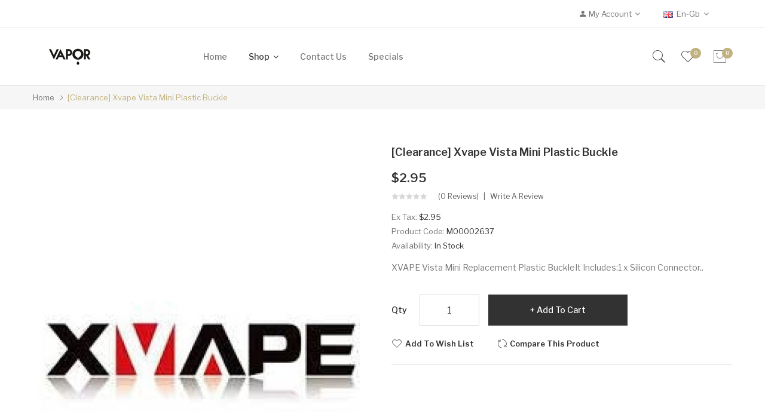

--- FILE ---
content_type: text/html; charset=utf-8
request_url: https://www.vapingup.com/%5Bclearance%5D-xvape-vista-mini-plastic-buckle
body_size: 11987
content:
<!DOCTYPE html>
<!--[if IE]><![endif]-->
<!--[if IE 8 ]><html dir="ltr" lang="en" class="ie8"><![endif]-->
<!--[if IE 9 ]><html dir="ltr" lang="en" class="ie9"><![endif]-->
<!--[if (gt IE 9)|!(IE)]><!-->
<html dir="ltr" lang="en">
<!--<![endif]-->
<head prefix="og:http://ogp.me/ns# fb:http://ogp.me/ns/fb# product:http://ogp.me/ns/product#">
<meta charset="UTF-8" />
<meta name="viewport" content="width=device-width, initial-scale=1">
<meta http-equiv="X-UA-Compatible" content="IE=edge">
<title>[Clearance] Xvape Vista Mini Plastic Buckle, Clearance</title>
<base href="https://www.vapingup.com/" />
<meta name="description" content="Discount [Clearance] Xvape Vista Mini Plastic Buckle Sale, Xvape Vista Mini Plastic Buckle and can be shipped today for free from US." />
<link href="catalog/view/javascript/jquery/owl-carousel/css/owl.carousel.min.css" rel="stylesheet" />
<link href="catalog/view/javascript/jquery/owl-carousel/css/owl.theme.green.min.css" rel="stylesheet" />
<link href="catalog/view/theme/tt_makali1/stylesheet/ocmegamenu/menu.css" rel="stylesheet" />
<link href="catalog/view/theme/tt_makali1/stylesheet/opentheme/css/animate.css" rel="stylesheet" />
<link href="catalog/view/javascript/bootstrap/css/bootstrap.min.css" rel="stylesheet" media="screen" />
<link href="catalog/view/javascript/font-awesome/css/font-awesome.min.css" rel="stylesheet" type="text/css" />
<link href="catalog/view/javascript/pe-icon-7-stroke/css/pe-icon-7-stroke.css" rel="stylesheet" type="text/css" />
<link href="catalog/view/javascript/pe-icon-7-stroke/css/helper.css" rel="stylesheet" type="text/css" />
<link href="catalog/view/javascript/ionicons/css/ionicons.css" rel="stylesheet" type="text/css" />
<link href="catalog/view/javascript/linearicons-free/style.css" rel="stylesheet" type="text/css" />
<link href="catalog/view/theme/tt_makali1/stylesheet/opentheme/ocslideshow/ocslideshow.css" rel="stylesheet" />
<link href="https://fonts.googleapis.com/css?family=Libre+Franklin:300,400,500,600,700" rel="stylesheet" />
<link href="https://fonts.googleapis.com/css?family=Poppins:400,600" rel="stylesheet" />
<link href="catalog/view/theme/tt_makali1/stylesheet/stylesheet.css" rel="stylesheet" />
<script src="catalog/view/javascript/jquery/jquery-2.1.1.min.js" ></script>
<script src="catalog/view/javascript/jquery/owl-carousel/js/owl.carousel.min.js" ></script>
<script src="catalog/view/javascript/opentheme/countdown/jquery.plugin.min.js" ></script>
<script src="catalog/view/javascript/opentheme/countdown/jquery.countdown.min.js" ></script>
<script src="catalog/view/javascript/ocmegamenu/menu.js" ></script>
<script src="catalog/view/javascript/opentheme/ocslideshow/jquery.nivo.slider.js" ></script>
<script src="catalog/view/javascript/cloudzoom/cloud-zoom.1.0.2.min.js" ></script>
<script src="catalog/view/javascript/cloudzoom/zoom.js" ></script>
<script src="catalog/view/javascript/ocquickview/ocquickview.js" ></script>
<link href="catalog/view/theme/tt_makali1/stylesheet/ocquickview/ocquickview.css" rel="stylesheet" type="text/css" />
<link href="catalog/view/javascript/jquery/magnific/magnific-popup.css" type="text/css" rel="stylesheet" media="screen" />
<link href="catalog/view/javascript/jquery/datetimepicker/bootstrap-datetimepicker.min.css" type="text/css" rel="stylesheet" media="screen" />
<link href="catalog/view/theme/tt_makali1/stylesheet/occolorswatches/swatches.css" type="text/css" rel="stylesheet" media="screen" />
<link href="catalog/view/theme/tt_makali1/stylesheet/oczoom/zoom.css" type="text/css" rel="stylesheet" media="screen" />
<link href="catalog/view/javascript/cloudzoom/css/cloud-zoom.css" type="text/css" rel="stylesheet" media="screen" />
<script src="catalog/view/javascript/jquery/magnific/jquery.magnific-popup.min.js" ></script>
<script src="catalog/view/javascript/jquery/datetimepicker/moment/moment.min.js" ></script>
<script src="catalog/view/javascript/jquery/datetimepicker/moment/moment-with-locales.min.js" ></script>
<script src="catalog/view/javascript/jquery/datetimepicker/bootstrap-datetimepicker.min.js" ></script>
<script src="catalog/view/javascript/occolorswatches/swatches.js" ></script>
<script src="catalog/view/javascript/cloudzoom/cloud-zoom.1.0.2.min.js" ></script>
<script src="catalog/view/javascript/cloudzoom/zoom.js" ></script>
<script src="catalog/view/javascript/opentheme/jquery.bpopup.min.js" ></script>
<script src="catalog/view/javascript/opentheme/jquery.cookie.js" ></script>
<script src="catalog/view/javascript/common.js" ></script>

        <link rel="alternate" href="https://www.vapingup.com/[clearance]-xvape-vista-mini-plastic-buckle" hreflang="en"/>

      
<link href="https://www.vapingup.com/[clearance]-xvape-vista-mini-plastic-buckle" rel="canonical" />
<link href="https://www.vapingup.com/image/catalog/cart.png" rel="icon" />
<script src="catalog/view/javascript/bootstrap/js/bootstrap.min.js" ></script>
</head>
<body class="product-product-2366 home1">
<div class="wrapper">
<nav id="top">
  <div class="container">
	<div class="container-inner">	
		<div class="box box-left">
						<div class="social-top">
							</div>
		</div>
		<div class="box box-right">
			<div class="setting">
				<div class="btn-group">
					<button class="btn btn-link dropdown-toggle" data-toggle="dropdown"><span class="icons-myaccount ion-android-person"></span><span class="hidden-sm hidden-xs">My Account</span><i class="fa fa-angle-down"></i></button>
					<div class="dropdown-menu" >
						<div id="top-links">
															<ul class="ul-account list-unstyled">
																					<li>
																	<a id="a-register-link" href="https://www.vapingup.com/index.php?route=account/register">Register</a>
															</li>
							<li>
																	<a id="a-login-link" href="https://www.vapingup.com/index.php?route=account/login">Login</a>
															</li>
													  </ul>
						</div>
					</div>
				</div>
			</div>
			<div class="language">  <form action="https://www.vapingup.com/index.php?route=common/language/language" method="post" enctype="multipart/form-data" id="form-language">
    <div class="btn-group">
		<span class="pull-left hidden-xs hidden-sm hidden-md text-ex">Language:</span>
      <button class="btn btn-link dropdown-toggle" data-toggle="dropdown">
             
			<img src="catalog/language/en-gb/en-gb.png" alt="English" title="English" />
			<span class="hidden-sm hidden-xs">en-gb</span>
			<i class="fa fa-angle-down"></i>
                  </button>
      <ul class="dropdown-menu">
        		 			<li><button class="btn btn-link btn-block language-select item-selected" type="button" name="en-gb"><img src="catalog/language/en-gb/en-gb.png" alt="English" title="English" /> English</button></li>
		            </ul>
    </div>
    <input type="hidden" name="code" value="" />
    <input type="hidden" name="redirect" value="product/product&product_id=2366" />
  </form>
</div>
			<div class="currency"> </div>
		</div>
	</div>
 </div>
</nav>
<header>
	<div class="header-inner ">
	  <div class="container">
		<div class="container-inner">
			<div class="inner">
				<div class="inner-inner">
					<div class="col-menu-mobile">
													    <style>
    #oc-menu-6019 .oc-menu-bar {
        background: #FFFFFF;
        color: #FFFFFF;
		padding: 14px 15px 14px 15px;
		position: relative;
    }
    #oc-menu-6019.oc-menu-bar {
        background: #FFFFFF;
        color: #FFFFFF;
    }
    #oc-menu-6019 .ul-top-items .li-top-item {
        background: #FFFFFF;
        color: #323232;
    }
    #oc-menu-6019 .ul-top-items .li-top-item .a-top-link {
        padding: 5px 20px 5px 20px;
        color: #323232;
        font-size: 16px;
        line-height: 25px;
        text-transform: capitalize;
        font-weight: 500;
    }
    #oc-menu-6019 .ul-top-items .li-top-item:hover, #oc-menu-6019 .ul-top-items .li-top-item.active {
        background: #FFFFFF;
        color: #C1B17E;
    }
    #oc-menu-6019 .ul-top-items .li-top-item:hover .a-top-link, #oc-menu-6019 .ul-top-items .li-top-item.active .a-top-link{
        color: #C1B17E;
        font-weight: 500;
    }
    #oc-menu-6019 .mega-menu-container {
        width: 100%;
        background: #FFFFFF;
        padding: 30px 30px 30px 30px;
        
    }
    #oc-menu-6019 .mega-menu-container .a-mega-second-link,#oc-menu-6019 .mega-menu-container .widget-html-title {
        color: #FFFFFF;
    }
	#oc-menu-6019 .mega-menu-container .a-mega-third-link {
        color: #FFFFFF;
    }
    #oc-menu-6019 .ul-second-items .li-second-items {
        background: #FFFFFF;
        color: #323232;
    }
    #oc-menu-6019 .ul-second-items .li-second-items:hover, #oc-menu-6019 .ul-second-items .li-second-items.active {
        background: #FFFFFF;
        color: #C1B17E;
    }
    #oc-menu-6019 .ul-second-items .li-second-items .a-second-link {
        color: #323232;
        font-size: 14px;
        text-transform: capitalize;
        font-weight: 500;
    }
    #oc-menu-6019 .ul-second-items .li-second-items:hover .a-second-link, #oc-menu-6019 .ul-second-items .li-second-items.active .a-second-link {
        color: #C1B17E;
        font-weight: 500;
    }
    #oc-menu-6019 .ul-third-items .li-third-items {
        background: #FFFFFF;
    }
    #oc-menu-6019 .ul-third-items .li-third-items:hover, #oc-menu-6019 .ul-third-items .li-third-items.active {
        background: #FFFFFF;
    }
    #oc-menu-6019 .ul-third-items .li-third-items .a-third-link {
        color: #777777;
        font-size: 14px;
        text-transform: capitalize;
        font-weight: 400;
    }
    #oc-menu-6019 .ul-third-items .li-third-items:hover .a-third-link, #oc-menu-6019 .ul-third-items .li-third-items.active .a-third-link {
        color: #C1B17E;
        font-weight: 400;
    }
</style>
    
        
            <div class="oc-menu mobile-menu hidden-lg " id="oc-menu-6019">
                            <input type="hidden" id="menu-effect-6019" class="menu-effect" value="none" />
                <div class="oc-menu-bar">
                    <div class="left"><i class="lnr lnr-text-align-left"></i> <span>Mobile Menu</span></div>
                    <div class="right"><i class="fa fa-angle-down" aria-hidden="true"></i></div>
                </div>
                <ul class="ul-top-items">
                                                                        <li class="li-top-item">
                                                                    <a class="a-top-link a-item" href="index.php?route=common/home">
                                                                                                                            <span>Home</span>
                                                                            </a>
                                                                                                                                </li>
                                                                                                <li class="li-top-item">
                                                                    <a class="a-top-link a-item" href="https://www.vapingup.com/vuse-pods-kits">
                                                                                                                            <span>Shop</span>
                                                                            </a>
                                                                                                                                </li>
                                                                                                <li class="li-top-item">
                                                                    <a class="a-top-link a-item" href="index.php?route=information/contact">
                                                                                                                            <span>Contact us</span>
                                                                            </a>
                                                                                                                                </li>
                                                            </ul>
                    </div>
    
  
											</div>
					<div class="logo-container">
						<div id="logo">
						  							<a href="https://www.vapingup.com"><img src="https://www.vapingup.com/image/catalog/logo/logo.png" title="vapingup" alt="vapingup" class="img-responsive" /></a>
						  						</div>
					</div>
					<div class="col-hoz fix">
											    <style>
    #oc-menu-8026 .oc-menu-bar {
        background: #FFFFFF;
        color: #FFFFFF;
		padding: 15px 15px 15px 15px;
		position: relative;
    }
    #oc-menu-8026.oc-menu-bar {
        background: #FFFFFF;
        color: #FFFFFF;
    }
    #oc-menu-8026 .ul-top-items .li-top-item {
        background: #FFFFFF;
        color: #767676;
    }
    #oc-menu-8026 .ul-top-items .li-top-item .a-top-link {
        padding: 14px 18px 14px 18px;
        color: #767676;
        font-size: 14px;
        line-height: 26px;
        text-transform: capitalize;
        font-weight: 500;
    }
    #oc-menu-8026 .ul-top-items .li-top-item:hover, #oc-menu-8026 .ul-top-items .li-top-item.active {
        background: #FFFFFF;
        color: #323232;
    }
    #oc-menu-8026 .ul-top-items .li-top-item:hover .a-top-link, #oc-menu-8026 .ul-top-items .li-top-item.active .a-top-link{
        color: #323232;
        font-weight: 500;
    }
    #oc-menu-8026 .mega-menu-container {
        width: 770px;
        background: #FFFFFF;
        padding: 25px 30px 30px 30px;
        
    }
    #oc-menu-8026 .mega-menu-container .a-mega-second-link,#oc-menu-8026 .mega-menu-container .widget-html-title {
        color: #323232;
    }
	#oc-menu-8026 .mega-menu-container .a-mega-third-link {
        color: #777777;
    }
    #oc-menu-8026 .ul-second-items .li-second-items {
        background: #FFFFFF;
        color: #323232;
    }
    #oc-menu-8026 .ul-second-items .li-second-items:hover, #oc-menu-8026 .ul-second-items .li-second-items.active {
        background: #FFFFFF;
        color: #C1B17E;
    }
    #oc-menu-8026 .ul-second-items .li-second-items .a-second-link {
        color: #323232;
        font-size: 16px;
        text-transform: capitalize;
        font-weight: 500;
    }
    #oc-menu-8026 .ul-second-items .li-second-items:hover .a-second-link, #oc-menu-8026 .ul-second-items .li-second-items.active .a-second-link {
        color: #C1B17E;
        font-weight: 500;
    }
    #oc-menu-8026 .ul-third-items .li-third-items {
        background: #FFFFFF;
    }
    #oc-menu-8026 .ul-third-items .li-third-items:hover, #oc-menu-8026 .ul-third-items .li-third-items.active {
        background: #FFFFFF;
    }
    #oc-menu-8026 .ul-third-items .li-third-items .a-third-link {
        color: #777777;
        font-size: 13px;
        text-transform: capitalize;
        font-weight: 300;
    }
    #oc-menu-8026 .ul-third-items .li-third-items:hover .a-third-link, #oc-menu-8026 .ul-third-items .li-third-items.active .a-third-link {
        color: #C1B17E;
        font-weight: 300;
    }
</style>
            <div class="oc-menu horizontal-menu oc-menu-bar visible-lg " id="oc-menu-8026">
			
                            <input type="hidden" id="menu-effect-8026" class="menu-effect" value="none" />
                <ul class="ul-top-items">
                                                                        <li class="li-top-item left " style="float: left">
                                                                    <a class="a-top-link" href="index.php?route=common/home">
                                                                                                                            <span>Home</span>
                                                                                                                    </a>
                                                                                            </li>
                                                                                                <li class="li-top-item left has-child" style="float: left">
                                                                    <a class="a-top-link" href="">
                                                                                                                            <span>Shop</span>
                                                                                                                            <i class="fa fa-angle-down" aria-hidden="true"></i>
                                                                            </a>
                                                                                                    <!-- Mega Menu -->
                                                                            
                                        
                                                                                                                                    <div class="mega-menu-container sub-menu-container left ">
                                                    <div class="row">
													                                                                                                                                                                                                                                                                                                                                <div class="col-md-2 sub-item2-content sub-item2-category-content" data-cols="2">
                                                                                                                                                        <h4><a class="a-mega-second-link" href="https://www.vapingup.com/e-juice">e-Juice</a></h4>
                                                                                                                                                    </div>
                                                                    
                                                                    
                                                                    
                                                                                                                                                                                                                                                                                <div class="col-md-2 sub-item2-content sub-item2-category-content" data-cols="2">
                                                                                                                                                        <h4><a class="a-mega-second-link" href="https://www.vapingup.com/major-e-cig">Major E-Cig</a></h4>
                                                                                                                                                    </div>
                                                                    
                                                                    
                                                                    
                                                                                                                                                                                                                                                                                <div class="col-md-2 sub-item2-content sub-item2-category-content" data-cols="2">
                                                                                                                                                        <h4><a class="a-mega-second-link" href="https://www.vapingup.com/disposable-e-cigs">Disposable E-Cigs</a></h4>
                                                                                                                                                    </div>
                                                                    
                                                                    
                                                                    
                                                                                                                                                                                                                                                                                <div class="col-md-2 sub-item2-content sub-item2-category-content" data-cols="2">
                                                                                                                                                        <h4><a class="a-mega-second-link" href="https://www.vapingup.com/cannabis-cbd">Cannabis & CBD</a></h4>
                                                                                                                                                    </div>
                                                                    
                                                                    
                                                                    
                                                                                                                                                                                                                                                                                <div class="col-md-2 sub-item2-content sub-item2-category-content" data-cols="2">
                                                                                                                                                        <h4><a class="a-mega-second-link" href="https://www.vapingup.com/nic-salts">Nic Salts</a></h4>
                                                                                                                                                    </div>
                                                                    
                                                                    
                                                                    
                                                                                                                                                                                                                                                                                <div class="col-md-2 sub-item2-content sub-item2-category-content" data-cols="2">
                                                                                                                                                        <h4><a class="a-mega-second-link" href="https://www.vapingup.com/nicotine">Nicotine</a></h4>
                                                                                                                                                    </div>
                                                                    
                                                                    
                                                                    
                                                                                                                                                                                                                                                                                <div class="col-md-2 sub-item2-content sub-item2-category-content" data-cols="2">
                                                                                                                                                        <h4><a class="a-mega-second-link" href="https://www.vapingup.com/vuse-pods-kits">Vuse Pods & Kits</a></h4>
                                                                                                                                                    </div>
                                                                    
                                                                    
                                                                    
                                                                                                                                                                                                                                                                                <div class="col-md-2 sub-item2-content sub-item2-category-content" data-cols="2">
                                                                                                                                                        <h4><a class="a-mega-second-link" href="https://www.vapingup.com/products">Products</a></h4>
                                                                                                                                                    </div>
                                                                    
                                                                    
                                                                    
                                                                                                                                                                                                                                                                                <div class="col-md-2 sub-item2-content sub-item2-category-content" data-cols="2">
                                                                                                                                                        <h4><a class="a-mega-second-link" href="https://www.vapingup.com/accessories">Accessories</a></h4>
                                                                                                                                                    </div>
                                                                    
                                                                    
                                                                    
                                                                                                                                                                                                                                                                                <div class="col-md-2 sub-item2-content sub-item2-category-content" data-cols="2">
                                                                                                                                                        <h4><a class="a-mega-second-link" href="https://www.vapingup.com/new-arrivals">New Arrivals</a></h4>
                                                                                                                                                    </div>
                                                                    
                                                                    
                                                                    
                                                                                                                                                                                                                                                                                <div class="col-md-2 sub-item2-content sub-item2-category-content" data-cols="2">
                                                                                                                                                        <h4><a class="a-mega-second-link" href="https://www.vapingup.com/clearance">Clearance</a></h4>
                                                                                                                                                    </div>
                                                                    
                                                                    
                                                                    
                                                                                                                                                                                                                                                                                                            													</div>
                                                </div>
                                                                                                                        
                                    <!-- Flyout Menu -->
                                                                                                </li>
                                                                                                <li class="li-top-item left " style="float: left">
                                                                    <a class="a-top-link" href="index.php?route=information/contact">
                                                                                                                            <span>Contact us</span>
                                                                                                                    </a>
                                                                                            </li>
                                                                                                <li class="li-top-item left " style="float: left">
                                                                    <a class="a-top-link" href="index.php?route=product/special">
                                                                                                                            <span>Specials</span>
                                                                                                                    </a>
                                                                                            </li>
                                                            </ul>
            			
        </div>
    
        
    
  
										</div>
					<div class="box-cart">
						<div id="search-by-category" class="input-group">
	<div class="btn-group">
		<div class="dropdown-toggle search-button" data-toggle="dropdown"></div>
		<div class="dropdown-menu search-content" >
			<button class="button-close"><i class="ion-ios-close-empty"></i></button>
			<div class="container">
				<div class="inner">	
					<div class="search-container">
						<div class="categories-container">
							<div class="hover-cate">
							<p><span class="cate-selected" data-value="0">All Categories</span><i class="fa fa-caret-down"></i></p>
							<ul class="cate-items">
								<li class="item-cate" data-value="0">All Categories</li>
																										<li data-value="1" class="item-cate">Accessories</li>
																																												<li data-value="3" class="item-cate">Cannabis & CBD</li>
																																												<li data-value="8" class="item-cate">Clearance</li>
																																												<li data-value="10" class="item-cate">Disposable E-Cigs</li>
																																												<li data-value="5" class="item-cate">e-Juice</li>
																																												<li data-value="2" class="item-cate">Major E-Cig</li>
																																												<li data-value="7" class="item-cate">New Arrivals</li>
																																												<li data-value="11" class="item-cate">Nic Salts</li>
																																												<li data-value="6" class="item-cate">Nicotine</li>
																																												<li data-value="4" class="item-cate">Products</li>
																																												<li data-value="9" class="item-cate">Vuse Pods & Kits</li>
																																	</ul>
							</div>
						</div>
						<input type="text" name="search" id="text-search" value="" placeholder="Search entire store here ..." class=""  />
						
					</div>
					<div id="sp-btn-search" class="">
							<button type="button" id="btn-search-category" class="btn btn-default btn-lg">
								<span>Search</span>
							</button>
						</div>
					<div class="search-ajax">
						<div class="ajax-loader-container" style="display: none;">
							<img src="https://www.vapingup.com/image/catalog/AjaxLoader.gif" class="ajax-load-img" width="30" height="30" alt="plazathemes.com" />
						</div>
						<div class="ajax-result-container">
							<!-- Content of search results -->
						</div>
					</div>
					<input type="hidden" id="ajax-search-enable" value="1" />
				</div>
			</div>
		</div>
	</div>
	
</div>

<script >
    $(document).ready(function () {
        var flag = false;
        var ajax_search_enable = $('#ajax-search-enable').val();
        
        var current_cate_value = $('ul.cate-items li.selected').data('value');
        var current_cate_text = $('ul.cate-items li.selected').html();
        
        $('.cate-selected').attr('data-value', current_cate_value);
        $('.cate-selected').html(current_cate_text);
        
        $('.hover-cate p').click(function () {
            $( ".cate-items" ).toggle("slow");
        });
        
        $('.ajax-result-container').hover(
            function() {
                flag = true;
            },
            function() {
                flag = false;
            }
        );
        
        $('.hover-cate').hover(
            function() {
                flag = true;
            },
            function() {
                flag = false;
            }
        );
        
        $('#search-by-category').focusout(function() {
            if(flag == true) {
                $('.ajax-result-container').show();
            } else {
                $('.ajax-result-container').hide();
            }
        });
        
        $('#search-by-category').focusin(function() {
            $('.ajax-result-container').show();
        });

        $('#btn-search-category').click(function () {
            var url = 'https://www.vapingup.com/index.php?route=product/search';
            var text_search = $('#text-search').val();
            if(text_search) {
                url += '&search=' + encodeURIComponent(text_search);
            }

            var category_search = $('.cate-selected').attr("data-value");
            if(category_search) {
                url += '&category_id=' + encodeURIComponent(category_search);
            }

            location = url;
        });

        if(ajax_search_enable == '1') {
            $('#text-search').keyup(function(e) {
                var text_search = $(this).val();
                var cate_search = $('.cate-selected').attr("data-value");
                if(text_search != null && text_search != '') {
                    ajaxSearch(text_search, cate_search);
                } else {
                    $('.ajax-result-container').html('');
                    $('.ajax-loader-container').hide();
                }
            });

            $('ul.cate-items li.item-cate').click(function() {
                var cate_search = $(this).data('value');
                var text_search = $('#text-search').val();
                $('.cate-selected').attr('data-value', cate_search);
                $('.cate-selected').html($(this).html());
                if(text_search != null && text_search != '') {
                    ajaxSearch(text_search, cate_search);
                } else {
                    $('.ajax-result-container').html('');
                    $('.ajax-loader-container').hide();
                }
                $( ".cate-items" ).hide();
                $('#text-search').focus();
            });

        }
        
        function ajaxSearch(text_search, cate_search) {
            $.ajax({
                url         : 'https://www.vapingup.com/index.php?route=extension/module/ocsearchcategory/ajaxSearch',
                type        : 'post',
                data        : { text_search : text_search, cate_search : cate_search },
                beforeSend  : function () {
                    $('.ajax-loader-container').show();
                },
                success     : function(json) {
                    if(json['success'] == true) {
                        $('.ajax-result-container').html(json['result_html']);
                        $('.ajax-loader-container').hide();
                    }
                }
            });
        }

    });    
</script>
						<div class="wishlist">
							<a href="https://www.vapingup.com/index.php?route=account/wishlist" id="wishlist-total" title="Wish list"><span>Wish list <span class="count">0</span></span></a>
						</div>
						<div id="cart" class="btn-group btn-block">
  <button type="button" data-toggle="dropdown" data-loading-text="Loading..." class="btn dropdown-toggle"><span id="cart-total"><span class="txt_number">0</span><span class="txt_items">My Cart </span><span class="total-price">$0.00</span></span></button>
  <ul class="dropdown-menu pull-right">
        <li>
      <p class="text-center cart-empty">Your shopping cart is empty!</p>
    </li>
      </ul>
</div>

					</div>
				</div>
			</div>
		  <div class="clearfix"></div>
		</div>
	  </div>
	</div>
</header>
<script>
	$(document).ready(function(){
		$('.search-button').click(function(){
			$('#top').css('z-index','8');
		});
		$('#top').hover(function(){
			$(this).css('z-index','11');
		});
		$('#top').click(function(){
			$(this).css('z-index','11');
		});
	});
</script>
<div id="product-product" class="container">
    <ul class="breadcrumb">
                    <li><a href="https://www.vapingup.com">Home</a></li>
                    <li><a href="https://www.vapingup.com/[clearance]-xvape-vista-mini-plastic-buckle">[Clearance] Xvape Vista Mini Plastic Buckle</a></li>
            </ul>
    <div class="row">
                                    <div id="content" class="col-sm-12">
            <div class="column-main">
			<div class="row">                                                     <div class="product-image-main col-sm-6">
                    
					                        <input type="hidden" id="check-use-zoom" value="1" />
						<input type="hidden" id="light-box-position" value="1" />
						<input type="hidden" id="product-identify" value="2366" />
						<div class="lightbox-container"></div>
                                                    <div class="product-zoom-image">
                                                                    <a href="https://www.vapingup.com/image/cache/catalog/Products/202208091053238681-700x847.jpg" class="cloud-zoom main-image" id="product-cloud-zoom" style="width: 600px; height: 726px;"
                                       rel="                                             showTitle: false ,
                                            zoomWidth:600,zoomHeight:726,
                                             position:'inside', adjustX: 0 ">
                                        <img src="https://www.vapingup.com/image/cache/catalog/Products/202208091053238681-600x726.jpg" title="[Clearance] Xvape Vista Mini Plastic Buckle" alt="[Clearance] Xvape Vista Mini Plastic Buckle" />
                                    </a>
                                                            </div>
                            <div class="additional-images owl-carousel owl-theme">
                                <!--  -->
                                    <!-- <div class="item"> -->
                                        <!-- <a class="cloud-zoom-gallery sub-image" id="product-image-default" href="https://www.vapingup.com/image/cache/catalog/Products/202208091053238681-700x847.jpg" title="[Clearance] Xvape Vista Mini Plastic Buckle" -->
                                           <!-- rel="useZoom: 'product-cloud-zoom', smallImage: 'https://www.vapingup.com/image/cache/catalog/Products/202208091053238681-600x726.jpg'" data-pos="1"> -->
                                            <!-- <img src="https://www.vapingup.com/image/cache/catalog/Products/202208091053238681-600x726.jpg" title="[Clearance] Xvape Vista Mini Plastic Buckle" alt="[Clearance] Xvape Vista Mini Plastic Buckle" /> -->
                                        <!-- </a> -->
                                    <!-- </div> -->
                                <!--  -->
                                                            </div>

                                                                
                </div>
                                                                    <div class="col-sm-6 product-info-main">
					<h1 class="product-name">[Clearance] Xvape Vista Mini Plastic Buckle</h1>
																	<div class="price-box box-regular">
							<span class="regular-price">
								<span class="price">$2.95</span>
							</span>
						</div>
																                        <div class="ratings">
							<div class="rating-box">
																															<div class="rating0">rating</div>
																																																																																																	</div>
							<a class="review-count" href="" onclick="$('a[href=\'#tab-review\']').trigger('click'); $('body,html').animate({scrollTop: $('ul.nav-tabs').offset().top}, 800); return false;">(0 reviews)</a><a href="" onclick="$('a[href=\'#tab-review\']').trigger('click'); $('body,html').animate({scrollTop: $('ul.nav-tabs').offset().top}, 800); return false;">Write a review</a>
						</div>	
                    					<ul class="list-unstyled">
                        							
														<li>Ex Tax: <span class="ex-text">$2.95</span></li>
																												
												                        <li>Product Code: <span>M00002637</span></li>
                                                <li>Availability: <span>In Stock</span></li>
						
                    </ul>
					<p class="short-des">XVAPE Vista Mini Replacement Plastic BuckleIt Includes:1 x Silicon Connector..</p>
					
					
					
					
                   
                    
					
                    <div id="product">                                                 <div class="form-group">
                            <label class="control-label" for="input-quantity">Qty</label>
                            <input type="text" name="quantity" value="1" size="2" id="input-quantity" class="form-control" />
                            <input type="hidden" name="product_id" value="2366" />
                       
                            <button type="button" id="button-cart" data-loading-text="Loading..." class="btn button button-cart" title="Add to Cart">Add to Cart</button>
							
							<button type="button"  class="btn btn-default button btn-wishlist" title="Add to Wish List" onclick="wishlist.add('2366');">Add to Wish List</button>
							<button type="button"  class="btn btn-default button btn-compare" title="Compare this Product" onclick="compare.add('2366');">Compare this Product</button>
					   </div>
                        </div>
												<!-- AddThis Button BEGIN -->
						<div class="addthis_toolbox addthis_default_style" data-url="https://www.vapingup.com/[clearance]-xvape-vista-mini-plastic-buckle"><a class="addthis_button_facebook_like" fb:like:layout="button_count"></a> <a class="addthis_button_tweet"></a> <a class="addthis_button_pinterest_pinit"></a> <a class="addthis_counter addthis_pill_style"></a></div>
						<script type="text/javascript" src="//s7.addthis.com/js/300/addthis_widget.js#pubid=ra-515eeaf54693130e"></script>
						<!-- AddThis Button END --> 
											
			</div>
            </div>
			</div>
			<div class="product-info-detailed">
				<ul class="nav nav-tabs">
				<li class="active"><a href="#tab-description" data-toggle="tab">Description</a></li>
													<li><a href="#tab-review" data-toggle="tab">Reviews (0)</a></li>
							</ul>
			<div class="tab-content">
				<div class="tab-pane active" id="tab-description"><div>XVAPE Vista Mini Replacement Plastic Buckle</div><div><br></div><b>It Includes:</b><br>1 x Silicon Connector<br><br><br></div>
													<div class="tab-pane" id="tab-review">
						<form class="form-horizontal" id="form-review">
							<div id="review"></div>
							<h2>Write a review</h2>
															<div class="form-group required">
									<div class="col-sm-12">
										<label class="control-label" for="input-name">Name</label>
										<input type="text" name="name" value="" id="input-name" class="form-control" />
									</div>
								</div>
								<div class="form-group required">
									<div class="col-sm-12">
										<label class="control-label" for="input-review">Your Review</label>
										<textarea name="text" rows="5" id="input-review" class="form-control"></textarea>
										<div class="help-block"><span class="text-danger">Note:</span> HTML is not translated!</div>
									</div>
								</div>
								<div class="form-group required">
									<div class="col-sm-12">
										<label class="control-label">Rating</label>
										&nbsp;&nbsp;&nbsp; Bad&nbsp;
										<input type="radio" name="rating" value="1" />
										&nbsp;
										<input type="radio" name="rating" value="2" />
										&nbsp;
										<input type="radio" name="rating" value="3" />
										&nbsp;
										<input type="radio" name="rating" value="4" />
										&nbsp;
										<input type="radio" name="rating" value="5" />
										&nbsp;Good</div>
								</div>
								
								<div class="buttons clearfix">
									<div class="pull-right">
										<button type="button" id="button-review" data-loading-text="Loading..." class="btn btn-primary">Continue</button>
									</div>
								</div>
													</form>
					</div>
				</div>
			</div>
            <div class="related-products">
				<div class="module-title">
					<h2>Related Products</h2>
					
				</div>
				<div class="box-style">
				<div class="owl-container">
				<div class="related-container tt-product owl-carousel owl-theme">
																						<div class="row_items">
															<div class="product-layout grid-style">
						<div class="product-thumb transition">
							<div class="item">		
								<div class="item-inner">
									
									<div class="image images-container">
										<div class="inner">
										<a href="https://www.vapingup.com/[clearance]-xvape-vista-mini-silicone-connector" class="product-image">
																						<img src="https://www.vapingup.com/image/cache/catalog/Products/202208091053232011-600x726.jpg" alt="[Clearance] Xvape Vista Mini Silicone Connector" title="[Clearance] Xvape Vista Mini Silicone Connector" class="img-responsive" />
										</a>
										<div class="box-label">	
										
																														</div>
										<div class="action-links">
											
											<button class="button btn-compare" type="button"  title="Compare this Product" onclick="compare.add('2367');"><span>Compare this Product</span></button>
											<button class="button btn-wishlist" type="button"  title="Add to Wish List" onclick="wishlist.add('2367');"><span>Add to Wish List</span></button>
										</div>
										</div>
									</div><!-- image -->
									<div class="caption">
										<div class="inner">
											
										<h4 class="product-name"><a href="https://www.vapingup.com/[clearance]-xvape-vista-mini-silicone-connector">[Clearance] Xvape Vista Mini Silicone Connector</a></h4>
										
										<div class="ratings">
											<div class="rating-box">
																																															<div class="rating0">rating</div>
																																																																																																																																																					</div>
										</div>			
																					<div class="price-box">
											<label></label>
																							<p class="regular-price"><span class="price">$2.95</span></p>
																																		<p class="price-tax"><span class="price">Ex Tax: $2.95</span></p>
																						</div>
																				
										<button class="button btn-cart" type="button"  title="Add to Cart" onclick="cart.add('2367');"><span>Add to Cart</span></button>
										</div>
									</div><!-- caption -->
									
										
								</div>
							</div>
						</div><!-- product-thumb -->						
					</div><!-- product-layout -->        
										</div>
													</div>
				</div>
				</div>
			</div>
            
            </div>
        </div>
</div>
<script type="text/javascript"><!--
    $(document).ready(function() {
		$('body').addClass('product-details');
		$('.related-container').owlCarousel({
			nav: true,
			dots: false,
			navSpeed: 1000,
			margin: 0,
			responsive:{
				0:{
					items: 1,
					nav: false
				},
				375:{
					items: 2,
					nav: false
				},
				480:{
					items: 2,
					nav: false
				},
				768:{
					items: 2
				},
				992:{
					items: 3
				},
				1200:{
					items: 4
				}
				
			},
			onInitialized: function() {
				owlAction();
			},
			onTranslated: function() {
				owlAction();
			}	
		});
		function owlAction() {
			$(".related-container .owl-item").removeClass('first');
			$(".related-container .owl-item").removeClass('last');
			$(".related-container .owl-item").removeClass('before-active');
			$(".related-container .owl-item.active:first").addClass('first');
			$(".related-container .owl-item.active:last").addClass('last');
			$('.related-container .owl-item.active:first').prev().addClass('before-active');
		}
	});
	
	
	
	$('select[name=\'recurring_id\'], input[name="quantity"]').change(function(){
        $.ajax({
            url: 'index.php?route=product/product/getRecurringDescription',
            type: 'post',
            data: $('input[name=\'product_id\'], input[name=\'quantity\'], select[name=\'recurring_id\']'),
            dataType: 'json',
            beforeSend: function() {
                $('#recurring-description').html('');
            },
            success: function(json) {
                $('.alert-dismissible, .text-danger').remove();

                if (json['success']) {
                    $('#recurring-description').html(json['success']);
                }
            }
        });
    });
    //--></script>
<script type="text/javascript"><!--
    $('#button-cart').on('click', function() {
        $.ajax({
            url: 'index.php?route=checkout/cart/add',
            type: 'post',
            data: $('#product input[type=\'text\'], #product input[type=\'hidden\'], #product input[type=\'radio\']:checked, #product input[type=\'checkbox\']:checked, #product select, #product textarea'),
            dataType: 'json',
            beforeSend: function() {
                $('#button-cart').button('loading');
            },
            complete: function() {
                $('#button-cart').button('reset');
            },
            success: function(json) {
                $('.alert-dismissible, .text-danger').remove();
                $('.form-group').removeClass('has-error');

                if (json['error']) {
                    if (json['error']['option']) {
                        for (i in json['error']['option']) {
                            var element = $('#input-option' + i.replace('_', '-'));

                            if (element.parent().hasClass('input-group')) {
                                element.parent().after('<div class="text-danger">' + json['error']['option'][i] + '</div>');
                            } else {
                                element.after('<div class="text-danger">' + json['error']['option'][i] + '</div>');
                            }
                        }
                    }

                    if (json['error']['recurring']) {
                        $('select[name=\'recurring_id\']').after('<div class="text-danger">' + json['error']['recurring'] + '</div>');
                    }

                    // Highlight any found errors
                    $('.text-danger').parent().addClass('has-error');
                }

                if (json['success']) {
                    $('.breadcrumb').after('<div class="alert alert-success alert-dismissible">' + json['success'] + '<button type="button" class="close" data-dismiss="alert">&times;</button></div>');

                    $('#cart > button').html('<span id="cart-total">' + json['total'] + '</span>');
					
                    $('html, body').animate({ scrollTop: 0 }, 'slow');

                    $('#cart > ul').load('index.php?route=common/cart/info ul li');
                }
            },
            error: function(xhr, ajaxOptions, thrownError) {
                alert(thrownError + "\r\n" + xhr.statusText + "\r\n" + xhr.responseText);
            }
        });
    });
    //--></script>
<script type="text/javascript"><!--
    $('.date').datetimepicker({
        language: 'en-gb',
        pickTime: false
    });

    $('.datetime').datetimepicker({
        language: 'en-gb',
        pickDate: true,
        pickTime: true
    });

    $('.time').datetimepicker({
        language: 'en-gb',
        pickDate: false
    });

    $('button[id^=\'button-upload\']').on('click', function() {
        var node = this;

        $('#form-upload').remove();

        $('body').prepend('<form enctype="multipart/form-data" id="form-upload" style="display: none;"><input type="file" name="file" /></form>');

        $('#form-upload input[name=\'file\']').trigger('click');

        if (typeof timer != 'undefined') {
            clearInterval(timer);
        }

        timer = setInterval(function() {
            if ($('#form-upload input[name=\'file\']').val() != '') {
                clearInterval(timer);

                $.ajax({
                    url: 'index.php?route=tool/upload',
                    type: 'post',
                    dataType: 'json',
                    data: new FormData($('#form-upload')[0]),
                    cache: false,
                    contentType: false,
                    processData: false,
                    beforeSend: function() {
                        $(node).button('loading');
                    },
                    complete: function() {
                        $(node).button('reset');
                    },
                    success: function(json) {
                        $('.text-danger').remove();

                        if (json['error']) {
                            $(node).parent().find('input').after('<div class="text-danger">' + json['error'] + '</div>');
                        }

                        if (json['success']) {
                            alert(json['success']);

                            $(node).parent().find('input').val(json['code']);
                        }
                    },
                    error: function(xhr, ajaxOptions, thrownError) {
                        alert(thrownError + "\r\n" + xhr.statusText + "\r\n" + xhr.responseText);
                    }
                });
            }
        }, 500);
    });
    //--></script>
<script type="text/javascript"><!--
    $('#review').delegate('.pagination a', 'click', function(e) {
        e.preventDefault();

        $('#review').fadeOut('slow');

        $('#review').load(this.href);

        $('#review').fadeIn('slow');
    });

    $('#review').load('index.php?route=product/product/review&product_id=2366');

    $('#button-review').on('click', function() {
        $.ajax({
            url: 'index.php?route=product/product/write&product_id=2366',
            type: 'post',
            dataType: 'json',
            data: $("#form-review").serialize(),
            beforeSend: function() {
                $('#button-review').button('loading');
            },
            complete: function() {
                $('#button-review').button('reset');
            },
            success: function(json) {
                $('.alert-dismissible').remove();

                if (json['error']) {
                    $('#review').after('<div class="alert alert-danger alert-dismissible"><i class="fa fa-exclamation-circle"></i> ' + json['error'] + '</div>');
                }

                if (json['success']) {
                    $('#review').after('<div class="alert alert-success alert-dismissible"><i class="fa fa-check-circle"></i> ' + json['success'] + '</div>');

                    $('input[name=\'name\']').val('');
                    $('textarea[name=\'text\']').val('');
                    $('input[name=\'rating\']:checked').prop('checked', false);
                }
            }
        });
    });

        //--></script>
<footer>
	<div class="footer-top ">
	  <div class="container">
		<div class="container-inner">
		<div class="row">
			<div class="col1  col-md-4 col-sm-6 col-xs-12 col-footer">
									    										  										  										  										  										  										  										  										  										  										  										  										  										  										  										  										  										  										  										  <div class="footer-contact">

<div class="footer-content">
<a class="logo-footer" href="#"><img src="image/catalog/logo/logo.png" alt="logo-footer"></a>

<ul class="list-unstyled text-content">
<li class="phone">
<p>Support@vapingup.com</p>
</li>
<li class="working-time">
<i class="pe-7s-clock"></i>
<p>Working time: 9.00 -21.00</p>
</li>
</ul>
</div> 		
</div>							 									 									 									 									 									 									 									 									 									 									 									 									 									 									 									 									 									 									 									
  
													
			</div>
			<div class="col2  col-md-2 col-sm-6 col-xs-12 col-footer">
				<div class="footer-title"><h5>Information</h5></div>
				<div class="footer-content">
					<ul class="list-unstyled text-content">
											  					  <li><a href="https://www.vapingup.com/about_us">About Us</a></li>
					  					  <li><a href="https://www.vapingup.com/delivery">Delivery Information</a></li>
					  					  <li><a href="https://www.vapingup.com/privacy">Privacy Policy</a></li>
					  					  <li><a href="https://www.vapingup.com/terms">Terms &amp; Conditions</a></li>
					  					  					  <li><a href="https://www.vapingup.com/index.php?route=information/contact">Contact Us</a></li>
					  <li><a href="https://www.vapingup.com/index.php?route=account/return/add">Returns</a></li>
					  <li><a href="https://www.vapingup.com/index.php?route=information/sitemap">Site Map</a></li>
					</ul>
				</div>
			</div>
			<div class="col3  col-md-2 col-sm-6 col-xs-12 col-footer">
				<div class="footer-title"><h5>Extras</h5></div>
				<div class="footer-content">
					<ul class="list-unstyled text-content">
						<li><a href="https://www.vapingup.com/index.php?route=product/manufacturer">Brands</a></li>
						<li><a href="https://www.vapingup.com/index.php?route=account/voucher">Gift Certificates</a></li>
						<li><a href="https://www.vapingup.com/index.php?route=affiliate/login">Affiliate</a></li>
						<li><a href="https://www.vapingup.com/index.php?route=product/special">Specials</a></li>
						<li><a href="https://www.vapingup.com/index.php?route=account/order">Order History</a></li>
						<li><a href="https://www.vapingup.com/index.php?route=account/wishlist">Wish List</a></li>
						<li><a href="https://www.vapingup.com/index.php?route=account/newsletter">Newsletter</a></li>
					</ul>
				</div>
			</div>
			<div class="col4 col-md-4 col-sm-6 col-xs-12 col-footer">
									    <div class="newletter-subscribe-container">
<div class="container-inner">
<div class="newletter-subscribe">
	<div id="boxes-normal" class="newletter-container">
		<div style="" id="dialog-normal" >
			<div class="box">
				<div class="newletter-title">
					<h5><span>Join Our</span> Newsletter</h5>
					<p class="des">Subscribe to receive inspiration, ideas and news in your inbox.</p>
				</div>
				<div class="box-content newleter-content">
					
					<div id="frm_subscribe-normal">
						<form name="subscribe" id="subscribe-normal">
							<input type="text" value="" name="subscribe_email" id="subscribe_email-normal" placeholder="Enter you email address here...">
							<input type="hidden" value="" name="subscribe_name" id="subscribe_name" />
							<a class="btn" onclick="email_subscribe()" title="Subscribe"><span>Subscribe</span></a>
							 
							<div id="notification-normal"></div>  
						</form>
						
					</div><!-- /#frm_subscribe -->
					
				</div><!-- /.box-content -->
			</div>
		</div>
<script >
function email_subscribe(){
	$.ajax({
		type: 'post',
		url: 'index.php?route=extension/module/newslettersubscribe/subscribe',
		dataType: 'html',
		data:$("#subscribe-normal").serialize(),
		success: function (html) {
			try {
				eval(html);
			} 
			catch (e) {
			}				
		}});
}
function email_unsubscribe(){
	$.ajax({
		type: 'post',
		url: 'index.php?route=extension/module/newslettersubscribe/unsubscribe',
		dataType: 'html',
		data:$("#subscribe").serialize(),
		success: function (html) {
			try {
				eval(html);
			} catch (e) {
			}
		}}); 
	$('html, body').delay( 1500 ).animate({ scrollTop: 0 }, 'slow'); 
}
</script>
<script >
    $(document).ready(function() {
		$('#subscribe_email').keypress(function(e) {
            if(e.which == 13) {
                e.preventDefault();
                email_subscribe();
            }
			var name= $(this).val();
		  	$('#subscribe_name').val(name);
        });
		$('#subscribe_email').change(function() {
		 var name= $(this).val();
		  		$('#subscribe_name').val(name);
		});
    });
</script>
</div>
</div>
</div>
</div>
  
											</div>
				
			  
			
		</div>
		</div>
	  </div>
	</div>
	
	<div class="footer-bottom ">
		<div class="container">
			<div class="container-inner">
				
				<div class="footer-copyright">
					<p>Copyright &copy; 2022 <a href="https://www.vapingup.com/">Vape Store</a>.<span> All Right Reserved.</span></p>
				</div>
									    <div class="payment">
<a href="#"><img src="image/catalog/cmsblock/payment.png" alt="payment"></a>
</div>
  
							</div>
		</div>
	</div>
	<div id="back-top"><i class="ion-ios-arrow-up"></i></div>
</footer>
<script >
$(document).ready(function(){
	// hide #back-top first
	$("#back-top").hide();
	// fade in #back-top
	$(function () {
		$(window).scroll(function () {
			if ($(this).scrollTop() > $('body').height()/3) {
				$('#back-top').fadeIn();
			} else {
				$('#back-top').fadeOut();
			}
		});
		// scroll body to 0px on click
		$('#back-top').click(function () {
			$('body,html').animate({scrollTop: 0}, 800);
			return false;
		});
	});
});
</script>
<!--
OpenCart is open source software and you are free to remove the powered by OpenCart if you want, but its generally accepted practise to make a small donation.
Please donate via PayPal to donate@opencart.com
//-->
</div><!-- wrapper -->
</body></html> 
